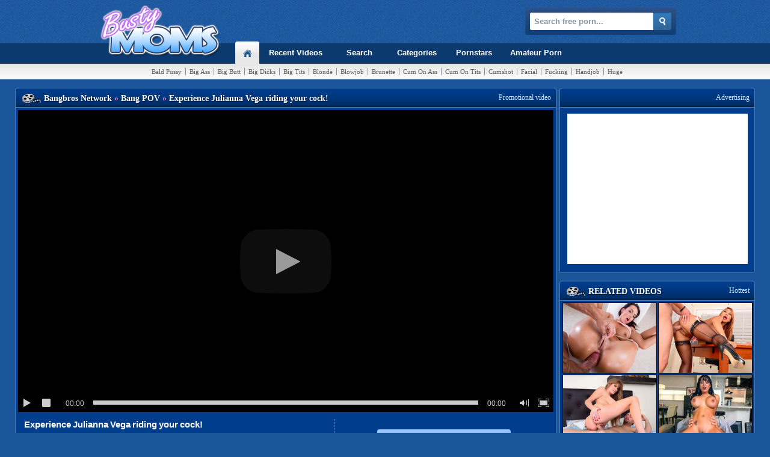

--- FILE ---
content_type: text/html; charset=UTF-8
request_url: https://www.bustymomsvideo.com/videos/70372/experience-julianna-vega-riding-your-cock.shtml
body_size: 5722
content:
<!DOCTYPE html>
<html lang="en">
<head>
<meta http-equiv="Content-Type" content="text/html; charset=utf-8" />
<title>Experience Julianna Vega Riding Your Cock! @ Busty Moms Video</title>
<meta name="keywords" content="blowjob, huge tits, big tits, big butt, cumshot, big ass, brunette, cum on tits, facial, mouthful, cum on ass, big dicks, handjob, hardcore, deep throat, julianna vega, bang pov, milf porn, milf video, big tits sex, busty, free porn" />
<meta name="description" content="Bang POV video: Experience Julianna Vega riding your cock!. Only Hottest Milfs and Sexy Pornstars at Busty Moms Video." />
<meta name="robots" content="ALL,INDEX,FOLLOW" />
<meta name="revisit" content="7 days" />
<meta name="viewport" content="width=device-width, initial-scale=1, maximum-scale=1, user-scalable=no" />
<meta name="referrer" content="always" />
<link rel="dns-prefetch" href="//pic.bustymomsvideo.com" />
<link rel="preload" href="//pic.bustymomsvideo.com/1/177/6030fa77915d864d09210b76c28b79e5.jpg" as="image"/>
<link rel="preload" href="/js/player.js" as="script" />
<link rel="apple-touch-icon" href="/images/apple-touch-icon.png" />
<link rel="apple-touch-icon" sizes="57x57" href="/images/apple-touch-icon-57x57.png" />
<link rel="apple-touch-icon" sizes="72x72" href="/images/apple-touch-icon-72x72.png" />
<link rel="apple-touch-icon" sizes="76x76" href="/images/apple-touch-icon-76x76.png" />
<link rel="apple-touch-icon" sizes="114x114" href="/images/apple-touch-icon-114x114.png" />
<link rel="apple-touch-icon" sizes="120x120" href="/images/apple-touch-icon-120x120.png" />
<link rel="apple-touch-icon" sizes="144x144" href="/images/apple-touch-icon-144x144.png" />
<link rel="apple-touch-icon" sizes="152x152" href="/images/apple-touch-icon-152x152.png" />
<meta http-equiv="x-dns-prefetch-control" content="on" />
<link href="/css/style4.css" rel="stylesheet" type="text/css" />
<script type="text/javascript" src="/js/bookmark.js"></script>
<script type="text/javascript" src="/js/gtm_.js"></script>
<script type="text/javascript" src="/js/suggest.js" charset="utf-8"></script>

<script type="text/javascript">let sumScript=document.createElement("script");sumScript.src="/ai/s/s/sum.php?i=videop-desk&v=24606.081753"+"&referrer_url="+encodeURIComponent(window.location.href)+"&referrer_site="+encodeURIComponent(document.referrer)+"&kw=%keywords%";sumScript.async=true;document.head.appendChild(sumScript);</script>
<link rel="canonical" href="https://www.bustymomsvideo.com/videos/70372/experience-julianna-vega-riding-your-cock.shtml" />
</head>
<body>
<noscript><iframe src="https://www.googletagmanager.com/ns.html?id=GTM-PDVMMCZ" height="0" width="0" style="display:none;visibility:hidden"></iframe></noscript>
<div id="header" class="p-ig">
    <div class="headhold">
        <div class="mor">
            <a href="/" class="logo dblink"><span>Busty Moms Video</span></a>
            <div class="headersearch">
        	<form name="search_form" action="/search/" method="get" onsubmit="if(document.getElementById('search_value').value=='' || document.getElementById('search_value').value=='Search free porn...') return false;">
        		<input type="hidden" name="f" value="1" />
        		<input name="q" type="text" maxlength="254" id="search_value" class="hs" value="Search free porn..." onblur="if(this.value=='') {this.value = 'Search free porn...';}" onfocus="if(this.value=='Search free porn...') {this.value = '';}" />
                <input type="submit" value="" class="hsub" />
        	</form>
            <script type="text/javascript">
                var as_json = new bsn.AutoSuggest('search_value');
            </script>
            </div>
            <div class="social">
				<div class="addthis_toolbox addthis_default_style addthis_32x32_style">
				<a class="addthis_button_preferred_1"></a>
				<a class="addthis_button_preferred_2"></a>
				<a class="addthis_button_preferred_3"></a>
				<a class="addthis_button_preferred_4"></a>
				<a class="addthis_button_preferred_5"></a>
				<a class="addthis_button_compact"></a>
				<a class="addthis_counter addthis_bubble_style"></a>
				</div>
				<script type="text/javascript" src="//s7.addthis.com/js/300/addthis_widget.js#pubid=ra-4facfcca03ac9782"></script>
            </div>
        </div>
    </div>

    <div class="nav">
    <div class="navpos">
    <div id="navposli">
    <ul id="nav-main-list">
        <li class="select"><a href="/" class="tnav home dblink"><div class="hcaps"></div><span>Busty Moms Video Homepage</span></a></li>
    	<li><a href="/?o=1" class="tnav nav_rv"><div class="hcap"><div></div></div>Recent Videos</a></li>			
    	<li><a href="/search/" class="tnav nav_sch"><div class="hcap"><div></div></div>Search</a></li>		
    	<li><a href="/tags.shtml" class="tnav nav_cat"><div class="hcap"><div></div></div>Categories</a></li>
    	<li><a href="/pornstars.shtml" class="tnav nav_stars"><div class="hcap"><div></div></div>Pornstars</a></li>
    	<li><a href="https://homepornbay.com?account=6388" class="tnav nav_ap" target="_blank"><div class="hcap"><div></div></div>Amateur Porn</a></li>
    </ul>
    </div>
    </div>
    </div>
    <div class="subnodes">
        <div class="shold"><a href="/tags/605/bald-pussy.shtml">Bald Pussy</a><span></span><a href="/tags/446/big-ass.shtml">Big Ass</a><span></span><a href="/tags/718/big-butt.shtml">Big Butt</a><span></span><a href="/tags/414/big-dicks.shtml">Big Dicks</a><span></span><a href="/tags/405/big-tits.shtml">Big Tits</a><span></span><a href="/tags/417/blonde.shtml">Blonde</a><span></span><a href="/tags/406/blowjob.shtml">Blowjob</a><span></span><a href="/tags/400/brunette.shtml">Brunette</a><span></span><a href="/tags/834/cum-on-ass.shtml">Cum On Ass</a><span></span><a href="/tags/423/cum-on-tits.shtml">Cum On Tits</a><span></span><a href="/tags/418/cumshot.shtml">Cumshot</a><span></span><a href="/tags/401/facial.shtml">Facial</a><span></span><a href="/tags/996/fucking.shtml">Fucking</a><span></span><a href="/tags/419/handjob.shtml">Handjob</a><span></span><a href="/tags/608/huge-tits.shtml">Huge Tits</a><span></span><a href="/tags/650/mouthful.shtml">Mouthful</a><span></span><a href="/tags/657/natural.shtml">Natural</a><span></span><a href="/tags/702/shaved.shtml">Shaved</a><span></span><a href="/tags/481/teen.shtml">Teen</a><span></span><a href="/tags/610/white.shtml">White</a></div>
    </div>
</div>

<div id="wrapper" class="p-ig">
  <div id="wrapper_video">
    <div id="leftside">
        
        <div id="video" class="p-ig">
            <div class="block_head">
                <em><span> <strong itemscope itemtype="http://data-vocabulary.org/Breadcrumb"><a itemprop="url" href="https://www.bustymomsvideo.com/paysites/58/bangbros-network.shtml" ><ins itemprop="title">Bangbros Network</ins></a> <i>&raquo;</i></strong>  <strong itemscope itemtype="http://data-vocabulary.org/Breadcrumb"><a itemprop="url" href="https://www.bustymomsvideo.com/paysites/932/bang-pov.shtml"><ins itemprop="title">Bang POV</ins></a> <i>&raquo;</i></strong> Experience Julianna Vega riding your cock!</span></em>
                <b>Promotional video</b>
            </div>
            <div class="playzone">
                <div class="player_container">
        		<div class="player">
        			<div class="player-holder">
        				<div class="player-wrap" style="width: 100%; height: 0; padding-bottom: 56.349206349206%">
        				    <div id="BMV_player"></div>
                        </div>
        				<script type="text/javascript" src="/js/player.js"></script>
                        <script type="text/javascript">get_player(70372, false)</script>
                    </div>
        		</div>            
                </div>
                <div class="mobile_player"><a href="/go/m932" target="_blank"><img src="//pic.bustymomsvideo.com/1/177/6030fa77915d864d09210b76c28b79e5.jpg" /><div class="player_btn"><img src="/player/play_btn.png" /></div></a></div>
                <div class="g_clear"></div>
                <div class="vdata">
                    <h1><a itemprop="url" href="https://www.bustymomsvideo.com/videos/70372/experience-julianna-vega-riding-your-cock.shtml">Experience Julianna Vega riding your cock!</a></h1>
                    <h2><span>Movie description:</span> From my view to yours! This day on bangpov, u acquire up close and private with the hawt Julianna Vega. Watching her engulf on rod, during the time that starring right at your eyes. Have a fun the view while that babe grinds your cock raw. This is the real hardcore latin chick experience. That you can solely click this link south america or here on bangpov!</h2>
                    <div class="tags"><span>Tags:</span> <a href="https://www.bustymomsvideo.com/tags/718/big-butt.shtml">big butt</a>, <a href="https://www.bustymomsvideo.com/tags/413/ass-to-mouth.shtml">ass to mouth</a>, <a href="https://www.bustymomsvideo.com/tags/834/cum-on-ass.shtml">cum on ass</a>, <a href="https://www.bustymomsvideo.com/tags/400/brunette.shtml">brunette</a>, <a href="https://www.bustymomsvideo.com/tags/418/cumshot.shtml">cumshot</a>, <a href="https://www.bustymomsvideo.com/tags/436/hardcore.shtml">hardcore</a>, <a href="https://www.bustymomsvideo.com/tags/406/blowjob.shtml">blowjob</a>, <a href="https://www.bustymomsvideo.com/tags/414/big-dicks.shtml">big dicks</a></div>
                    <div class="models"><span>Pornstar:</span> <a href="https://www.bustymomsvideo.com/pornstars/19000/julianna-vega.shtml">Julianna Vega</a></div>
                    <div class="share">
						<!-- AddThis Button BEGIN -->
						<div class="addthis_toolbox addthis_default_style">
						<a class="addthis_button_facebook_like" fb:like:layout="button_count"></a>
						<a class="addthis_button_tweet"></a>
						<a class="addthis_button_pinterest_pinit"></a>
						<a class="addthis_button_google_plusone" g:plusone:size="medium"></a>
						<a class="addthis_counter addthis_pill_style"></a>
						</div>
						<script type="text/javascript" src="//s7.addthis.com/js/300/addthis_widget.js#pubid=ra-4facfcca03ac9782"></script>
						<!-- AddThis Button END -->
                    </div>
                </div>
                <div class="right">
                    <div class="watch_btn">
                        <ul>
                            <li><a href="/go/l932" target="_blank">Download Full Video @ Bang POV</a></li>
                        </ul>
                        <ul>
                            <li><a href="/go/l932" target="_blank">Continue See >> Bang POV</a></li>
                        </ul>
                        <ul>
                            <li><a href="/go/l932" target="_blank">Enter "Bang POV" Now!</a></li>
                        </ul>
                    </div>
                </div>
                <div style="display:flex;justify-content:center;min-height:19px;max-width:800px;margin: 10px auto 0;text-align:center;"><span id="LG-Outstream"></span></div>
            </div>
        </div>
        
        
             
                <div id="related" class="p-ig">        
            <div class="block_head">
                <em><span>More Videos With <a href="https://www.bustymomsvideo.com/pornstars/19000/julianna-vega.shtml">Julianna Vega</a></em>
                <b><a href="https://www.bustymomsvideo.com/pornstars/19000/julianna-vega.shtml">Watch All Videos</a></b>
            </div>
            <ul>
                <li><a href="/videos/67295/mia-khalifa-is-cumming-for-dinner.shtml" title="Mia Khalifa is cumming for dinner"><img src="//pic.bustymomsvideo.com/1/171/59834da18fd17c2a6b6e048ee5e6f498_normal.jpg" alt="Mia Khalifa is cumming for dinner" class="thumb" /></a></li>
<li><a href="/videos/69245/julianna-vega-fucked-around-the-house.shtml" title="Julianna Vega Fucked Around The House"><img src="//pic.bustymomsvideo.com/1/175/efdd2236e25f88e341fb946b6abe7e2e_normal.jpg" alt="Julianna Vega Fucked Around The House" class="thumb" /></a></li>
<li><a href="/videos/70874/julianna-vega-8482-s-ass-is-the-best-view-in-miami.shtml" title="Julianna Vegaâ€&#8482;s Ass is the Best View in Miami"><img src="//pic.bustymomsvideo.com/1/179/f15e4757d8352e6fa353a50610d33e9f_normal.jpg" alt="Julianna Vegaâ€&#8482;s Ass is the Best View in Miami" class="thumb" /></a></li>
<li><a href="/videos/96287/massaging-my-friend-s-mom.shtml" title="Massaging My Friend's Mom"><img src="//pic.bustymomsvideo.com/1/205/27c13989657dc405a2f29e08ca39aebc_normal.jpg" alt="Massaging My Friend's Mom" class="thumb" /></a></li>
<li><a href="/videos/75206/ass-in-the-city.shtml" title="Ass in the City"><img src="//pic.bustymomsvideo.com/1/185/553d499bb123a791360cf5bfed61ce43_normal.jpg" alt="Ass in the City" class="thumb" /></a></li>
<li><a href="/videos/86318/selfies-from-julianna-vega.shtml" title="Selfies from Julianna Vega"><img src="//pic.bustymomsvideo.com/1/187/e6207100bdbcbd3d07adb9df9d58935c_normal.jpg" alt="Selfies from Julianna Vega" class="thumb" /></a></li>
<li><a href="/videos/94801/best-big-ass-in-porn-is-back.shtml" title="Best Big Ass In Porn Is Back"><img src="//pic.bustymomsvideo.com/1/197/e018241068acd7f0cba89316408a42b1_normal.jpg" alt="Best Big Ass In Porn Is Back" class="thumb" /></a></li>
<li><a href="/videos/70979/julianna-vega-wearing-tight-jeans-shows-us-her-giant-ass.shtml" title="Julianna Vega wearing tight jeans shows us her giant ass" ><img src="//pic.bustymomsvideo.com/1/179/a9a0afd8a45325fe3e86307a89f576d9_normal.jpg" alt="Julianna Vega wearing tight jeans shows us her giant ass" class="thumb" /></a></li>
<li><a href="/videos/95562/cone-of-shamelessness.shtml" title="Cone Of Shamelessness"><img src="//pic.bustymomsvideo.com/1/201/5a0cdf07dbdac0e86b209575d2a12732_normal.jpg" alt="Cone Of Shamelessness" class="thumb" /></a></li>
<li><a href="/videos/95576/deja-vu-with-this-wild-threesome.shtml" title="Deja Vu With This Wild Threesome"><img src="//pic.bustymomsvideo.com/1/201/64a6e8448400d4d294758389da90885b_normal.jpg" alt="Deja Vu With This Wild Threesome" class="thumb" /></a></li>
<li><a href="/videos/95018/stalking-that-booty.shtml" title="Stalking That Booty"><img src="//pic.bustymomsvideo.com/1/198/447f40ac75fa87f97277a6327c3f3962_normal.jpg" alt="Stalking That Booty" class="thumb" /></a></li>
<li><a href="/videos/95453/fucking-a-huge-ass-for-new-year.shtml" title="Fucking a Huge Ass for New Year"><img src="//pic.bustymomsvideo.com/1/201/d16efd1ea80dc68bd327d2135350926f_normal.jpg" alt="Fucking a Huge Ass for New Year" class="thumb" /></a></li>
            </ul>        
        </div> 
  
    </div>
    <div id="rightside">
        
        <div id="side_block">
            <div class="block_head">
                <b>Advertising</b>
            </div>
            <div class="inside">
                <span id="LG-NTV-A"></span>
            </div>        
        </div>
        <div class="g_clear"></div>
        
        
                <div id="related_side" class="p-ig">
            <div class="block_head">
                <em><span>RELATED VIDEOS</span></em>
                <b>Hottest</b>
            </div>
            <ul>
                <li><a href="/videos/67348/ass-no-questions-spray-no-lies.shtml" title="Ass No Questions Spray No Lies"><img src="//pic.bustymomsvideo.com/1/171/ce5c94c018db037465e84f9dd61ca051_normal.jpg" alt="Ass No Questions Spray No Lies" class="thumb" /></a></li>
<li><a href="/videos/64488/ava-devine-in-my-first-sex-teacher.shtml" title="Ava Devine in My First Sex Teacher"><img src="//pic.bustymomsvideo.com/1/164/edc2ddb165abb0dbbb0541d2a69928d3_normal.jpg" alt="Ava Devine in My First Sex Teacher" class="thumb" /></a></li>
<li><a href="/videos/64480/darla-crane-in-my-friends-hot-mom.shtml" title="Darla Crane in My Friends Hot Mom"><img src="//pic.bustymomsvideo.com/1/164/056f1448a44e5852855377571eebe54e_normal.jpg" alt="Darla Crane in My Friends Hot Mom" class="thumb" /></a></li>
<li><a href="/videos/69646/luna-star-loves-creampies.shtml" title="Luna Star loves Creampies"><img src="//pic.bustymomsvideo.com/1/176/79743255b9626e710677ee28ebc75bc0_normal.jpg" alt="Luna Star loves Creampies" class="thumb" /></a></li>
<li><a href="/videos/70690/big-ass-view.shtml" title="Big Ass view!"><img src="//pic.bustymomsvideo.com/1/178/1b3ad992b1cfc944d205f92ca30d886d_normal.jpg" alt="Big Ass view!" class="thumb" /></a></li>
<li><a href="/videos/70088/ada-sanchez-loves-miami.shtml" title="Ada Sanchez loves Miami!"><img src="//pic.bustymomsvideo.com/1/177/83e4424fef5f6890934fddd6a03bc585_normal.jpg" alt="Ada Sanchez loves Miami!" class="thumb" /></a></li>
<li><a href="/videos/96350/luna-s-5-star-vacation-day-2.shtml" title="Lunaâ€â„¢s 5 Star Vacation Day 2"><img src="//pic.bustymomsvideo.com/1/205/0a4e1dcc5aaaf6c8924b29811a0cedaf_normal.jpg" alt="Lunaâ€â„¢s 5 Star Vacation Day 2" class="thumb" /></a></li>
<li><a href="/videos/69839/peta-jensen-daily-dick-fix.shtml" title="Peta Jensen daily dick fix"><img src="//pic.bustymomsvideo.com/1/176/500a980fa815457db1886466f4e4c14e_normal.jpg" alt="Peta Jensen daily dick fix" class="thumb" /></a></li>
<li><a href="/videos/69527/katt-8482-s-titties-bounce-as-her-kitty-gets-fucked.shtml" title="Kattâ€&#8482;s Titties Bounce as Her Kitty Gets Fucked"><img src="//pic.bustymomsvideo.com/1/176/0bb269818b3769a646a44265024702d8_normal.jpg" alt="Kattâ€&#8482;s Titties Bounce as Her Kitty Gets Fucked" class="thumb" /></a></li>
<li><a href="/videos/67823/atrapados.shtml" title="Atrapados"><img src="//pic.bustymomsvideo.com/1/173/a714b0f9c782e996f9a5f261bb81d429_normal.jpg" alt="Atrapados" class="thumb" /></a></li>
<li><a href="/videos/64878/you-blew-my-job.shtml" title="You Blew My Job"><img src="//pic.bustymomsvideo.com/1/165/8d95ecf65742f2b83f850f14f5157946_normal.jpg" alt="You Blew My Job" class="thumb" /></a></li>
<li><a href="/videos/69893/sexy-ebony-babe-takes-a-pounding.shtml" title="Sexy Ebony babe takes a pounding"><img src="//pic.bustymomsvideo.com/1/176/dfb5661da9e76c103dff0415ba770ae0_normal.jpg" alt="Sexy Ebony babe takes a pounding" class="thumb" /></a></li>
            </ul>

        </div>     
        
        <!--IF_RELATED_ENOUGH
        <div id="side_block">
            <div class="block_head">
                <b>Advertising</b>
            </div>
            <div class="inside"> 
                <span id="LG-NTV-B"></span>
            </div>        
        </div>
        <div class="g_clear"></div>
        ENDIF_RELATED_ENOUGH-->
        
   
    </div>
</div>
<div class="g_clear"></div>

<div id="advert">
<div class="block_head">
    <em><span>Advertising</span></em>
</div>
<ul>
    <li style="width:auto;padding: 4px 0 0 4px;background: #fff;">
        <span id="LG-Nat2" style="width: 1100px;overflow: hidden;"></span>
    </li>
</ul>
</div>
    

<div class="footer_line p-ig">
&copy; Copyright 2005 - 2024 All rights reserved <a href="//www.bustymomsvideo.com/">bustymomsvideo.com</a> is not in any way responsible for any damage as a result of linking to porn pages of other websites.</p>
</div>

<script defer src="https://static.cloudflareinsights.com/beacon.min.js/vcd15cbe7772f49c399c6a5babf22c1241717689176015" integrity="sha512-ZpsOmlRQV6y907TI0dKBHq9Md29nnaEIPlkf84rnaERnq6zvWvPUqr2ft8M1aS28oN72PdrCzSjY4U6VaAw1EQ==" data-cf-beacon='{"version":"2024.11.0","token":"294fe0a5fdea4218af4812421787424d","r":1,"server_timing":{"name":{"cfCacheStatus":true,"cfEdge":true,"cfExtPri":true,"cfL4":true,"cfOrigin":true,"cfSpeedBrain":true},"location_startswith":null}}' crossorigin="anonymous"></script>
</body>
</html>

--- FILE ---
content_type: text/html; charset=UTF-8
request_url: https://www.bustymomsvideo.com/player/config.php?id=70372
body_size: -92
content:
{"video_id":70372,"video_url":"http:\/\/trailers1.bbcache.com\/bangpov\/bpov14559\/trailerx\/tube_bpov14559.flv","preview_url":"\/\/pic.bustymomsvideo.com\/1\/177\/6030fa77915d864d09210b76c28b79e5.jpg","video_alt_url":"http:\/\/trailers1.bbcache.com\/bangpov\/bpov14559\/trailerx\/tube_bpov14559.flv","site_link":"\/go\/j932"}